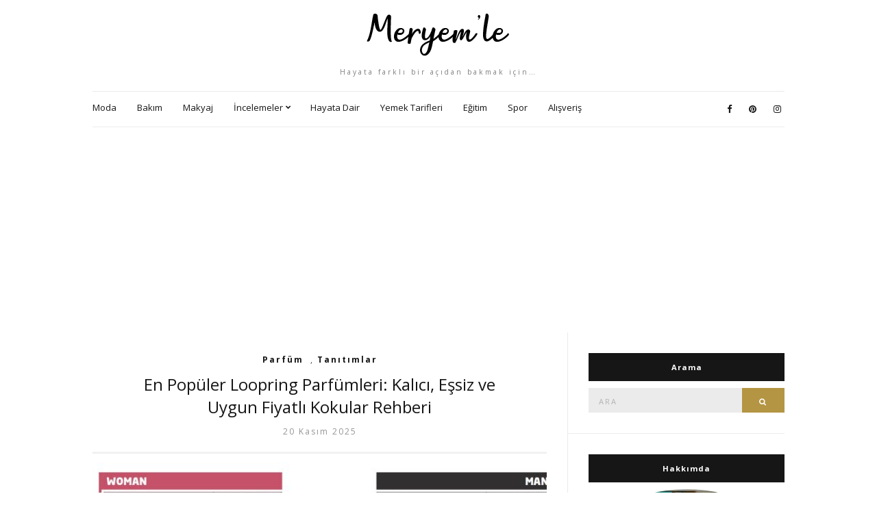

--- FILE ---
content_type: text/html; charset=UTF-8
request_url: https://meryemle.com/kategori/makyaj/parfum
body_size: 7559
content:
<!doctype html><html lang="tr"><head><meta charset="UTF-8"><meta name="viewport" content="width=device-width, initial-scale=1"><link rel="stylesheet" id="ao_optimized_gfonts" href="https://fonts.googleapis.com/css?family=Open+Sans%3A400%2C400italic%2C700%2C700italic&amp;display=swap"><link rel="profile" href="https://gmpg.org/xfn/11"><link rel="pingback" href=""><meta name='robots' content='index, follow, max-image-preview:large, max-snippet:-1, max-video-preview:-1' /><link media="all" href="https://meryemle.com/wp-content/cache/autoptimize/css/autoptimize_2f097cd8dcc1300ab1622e3172ce9777.css" rel="stylesheet"><title>Parfüm - Meryem&#039;le</title><link rel="canonical" href="https://meryemle.com/kategori/makyaj/parfum" /><link rel="next" href="https://meryemle.com/kategori/makyaj/parfum/page/2" /><meta property="og:locale" content="tr_TR" /><meta property="og:type" content="article" /><meta property="og:title" content="Parfüm - Meryem&#039;le" /><meta property="og:url" content="https://meryemle.com/kategori/makyaj/parfum" /><meta property="og:site_name" content="Moda, Bakım, Makyaj, İncelemeler - Meryem&#039;le" /><meta name="twitter:card" content="summary_large_image" /> <script type="application/ld+json" class="yoast-schema-graph">{"@context":"https://schema.org","@graph":[{"@type":"CollectionPage","@id":"https://meryemle.com/kategori/makyaj/parfum","url":"https://meryemle.com/kategori/makyaj/parfum","name":"Parfüm - Meryem'le","isPartOf":{"@id":"https://meryemle.com/#website"},"primaryImageOfPage":{"@id":"https://meryemle.com/kategori/makyaj/parfum#primaryimage"},"image":{"@id":"https://meryemle.com/kategori/makyaj/parfum#primaryimage"},"thumbnailUrl":"https://meryemle.com/wp-content/uploads/2025/11/httpswww.loopringcosmetic.jpeg","breadcrumb":{"@id":"https://meryemle.com/kategori/makyaj/parfum#breadcrumb"},"inLanguage":"tr"},{"@type":"ImageObject","inLanguage":"tr","@id":"https://meryemle.com/kategori/makyaj/parfum#primaryimage","url":"https://meryemle.com/wp-content/uploads/2025/11/httpswww.loopringcosmetic.jpeg","contentUrl":"https://meryemle.com/wp-content/uploads/2025/11/httpswww.loopringcosmetic.jpeg","width":1476,"height":746},{"@type":"BreadcrumbList","@id":"https://meryemle.com/kategori/makyaj/parfum#breadcrumb","itemListElement":[{"@type":"ListItem","position":1,"name":"Ana sayfa","item":"https://meryemle.com/"},{"@type":"ListItem","position":2,"name":"Makyaj","item":"https://meryemle.com/kategori/makyaj"},{"@type":"ListItem","position":3,"name":"Parfüm"}]},{"@type":"WebSite","@id":"https://meryemle.com/#website","url":"https://meryemle.com/","name":"Moda, Bakım, Makyaj, İncelemeler - Meryem&#039;le","description":"Hayata farklı bir açıdan bakmak için...","potentialAction":[{"@type":"SearchAction","target":{"@type":"EntryPoint","urlTemplate":"https://meryemle.com/?s={search_term_string}"},"query-input":"required name=search_term_string"}],"inLanguage":"tr"}]}</script> <link href='https://fonts.gstatic.com' crossorigin='anonymous' rel='preconnect' /><link rel="alternate" type="application/rss+xml" title="Moda, Bakım, Makyaj, İncelemeler - Meryem&#039;le &raquo; beslemesi" href="https://meryemle.com/feed" /><link rel="alternate" type="application/rss+xml" title="Moda, Bakım, Makyaj, İncelemeler - Meryem&#039;le &raquo; yorum beslemesi" href="https://meryemle.com/comments/feed" /><link rel="alternate" type="application/rss+xml" title="Moda, Bakım, Makyaj, İncelemeler - Meryem&#039;le &raquo; Parfüm kategori beslemesi" href="https://meryemle.com/kategori/makyaj/parfum/feed" /> <script type="text/javascript">window._wpemojiSettings = {"baseUrl":"https:\/\/s.w.org\/images\/core\/emoji\/14.0.0\/72x72\/","ext":".png","svgUrl":"https:\/\/s.w.org\/images\/core\/emoji\/14.0.0\/svg\/","svgExt":".svg","source":{"concatemoji":"https:\/\/meryemle.com\/wp-includes\/js\/wp-emoji-release.min.js?ver=6.3.7"}};
/*! This file is auto-generated */
!function(i,n){var o,s,e;function c(e){try{var t={supportTests:e,timestamp:(new Date).valueOf()};sessionStorage.setItem(o,JSON.stringify(t))}catch(e){}}function p(e,t,n){e.clearRect(0,0,e.canvas.width,e.canvas.height),e.fillText(t,0,0);var t=new Uint32Array(e.getImageData(0,0,e.canvas.width,e.canvas.height).data),r=(e.clearRect(0,0,e.canvas.width,e.canvas.height),e.fillText(n,0,0),new Uint32Array(e.getImageData(0,0,e.canvas.width,e.canvas.height).data));return t.every(function(e,t){return e===r[t]})}function u(e,t,n){switch(t){case"flag":return n(e,"\ud83c\udff3\ufe0f\u200d\u26a7\ufe0f","\ud83c\udff3\ufe0f\u200b\u26a7\ufe0f")?!1:!n(e,"\ud83c\uddfa\ud83c\uddf3","\ud83c\uddfa\u200b\ud83c\uddf3")&&!n(e,"\ud83c\udff4\udb40\udc67\udb40\udc62\udb40\udc65\udb40\udc6e\udb40\udc67\udb40\udc7f","\ud83c\udff4\u200b\udb40\udc67\u200b\udb40\udc62\u200b\udb40\udc65\u200b\udb40\udc6e\u200b\udb40\udc67\u200b\udb40\udc7f");case"emoji":return!n(e,"\ud83e\udef1\ud83c\udffb\u200d\ud83e\udef2\ud83c\udfff","\ud83e\udef1\ud83c\udffb\u200b\ud83e\udef2\ud83c\udfff")}return!1}function f(e,t,n){var r="undefined"!=typeof WorkerGlobalScope&&self instanceof WorkerGlobalScope?new OffscreenCanvas(300,150):i.createElement("canvas"),a=r.getContext("2d",{willReadFrequently:!0}),o=(a.textBaseline="top",a.font="600 32px Arial",{});return e.forEach(function(e){o[e]=t(a,e,n)}),o}function t(e){var t=i.createElement("script");t.src=e,t.defer=!0,i.head.appendChild(t)}"undefined"!=typeof Promise&&(o="wpEmojiSettingsSupports",s=["flag","emoji"],n.supports={everything:!0,everythingExceptFlag:!0},e=new Promise(function(e){i.addEventListener("DOMContentLoaded",e,{once:!0})}),new Promise(function(t){var n=function(){try{var e=JSON.parse(sessionStorage.getItem(o));if("object"==typeof e&&"number"==typeof e.timestamp&&(new Date).valueOf()<e.timestamp+604800&&"object"==typeof e.supportTests)return e.supportTests}catch(e){}return null}();if(!n){if("undefined"!=typeof Worker&&"undefined"!=typeof OffscreenCanvas&&"undefined"!=typeof URL&&URL.createObjectURL&&"undefined"!=typeof Blob)try{var e="postMessage("+f.toString()+"("+[JSON.stringify(s),u.toString(),p.toString()].join(",")+"));",r=new Blob([e],{type:"text/javascript"}),a=new Worker(URL.createObjectURL(r),{name:"wpTestEmojiSupports"});return void(a.onmessage=function(e){c(n=e.data),a.terminate(),t(n)})}catch(e){}c(n=f(s,u,p))}t(n)}).then(function(e){for(var t in e)n.supports[t]=e[t],n.supports.everything=n.supports.everything&&n.supports[t],"flag"!==t&&(n.supports.everythingExceptFlag=n.supports.everythingExceptFlag&&n.supports[t]);n.supports.everythingExceptFlag=n.supports.everythingExceptFlag&&!n.supports.flag,n.DOMReady=!1,n.readyCallback=function(){n.DOMReady=!0}}).then(function(){return e}).then(function(){var e;n.supports.everything||(n.readyCallback(),(e=n.source||{}).concatemoji?t(e.concatemoji):e.wpemoji&&e.twemoji&&(t(e.twemoji),t(e.wpemoji)))}))}((window,document),window._wpemojiSettings);</script>  <script type='text/javascript' src='https://meryemle.com/wp-includes/js/jquery/jquery.min.js?ver=3.7.0' id='jquery-core-js'></script> <link rel="https://api.w.org/" href="https://meryemle.com/wp-json/" /><link rel="alternate" type="application/json" href="https://meryemle.com/wp-json/wp/v2/categories/6990" /><link rel="EditURI" type="application/rsd+xml" title="RSD" href="https://meryemle.com/xmlrpc.php?rsd" /><meta name="generator" content="WordPress 6.3.7" /><link rel="icon" href="https://meryemle.com/wp-content/uploads/2017/09/favicon.png" sizes="32x32" /><link rel="icon" href="https://meryemle.com/wp-content/uploads/2017/09/favicon.png" sizes="192x192" /><link rel="apple-touch-icon" href="https://meryemle.com/wp-content/uploads/2017/09/favicon.png" /><meta name="msapplication-TileImage" content="https://meryemle.com/wp-content/uploads/2017/09/favicon.png" /> <script async src="//pagead2.googlesyndication.com/pagead/js/adsbygoogle.js"></script><script>(adsbygoogle = window.adsbygoogle || []).push({google_ad_client: "ca-pub-4073785311021940",enable_page_level_ads: true});</script> </head><body class="archive category category-parfum category-6990" itemscope="itemscope" itemtype="http://schema.org/WebPage"><div id="page"><div class="container"><div class="row"><div class="col-md-12"><header id="masthead" class="site-header group"><div class="site-logo"><h2> <a href="https://meryemle.com"> <img src="https://meryemle.com/wp-content/uploads/2019/04/logo.png" alt="Moda, Bakım, Makyaj, İncelemeler - Meryem&#039;le"/> </a></h2><p class="tagline">Hayata farklı bir açıdan bakmak için&#8230;</p></div><div class="site-bar group"><nav class="nav" role="navigation" itemscope="itemscope" itemtype="http://schema.org/SiteNavigationElement"><ul id="menu-navbar" class="navigation"><li id="menu-item-22" class="menu-item menu-item-type-taxonomy menu-item-object-category menu-item-22"><a href="https://meryemle.com/kategori/moda">Moda</a></li><li id="menu-item-16" class="menu-item menu-item-type-taxonomy menu-item-object-category menu-item-16"><a href="https://meryemle.com/kategori/bakim">Bakım</a></li><li id="menu-item-21" class="menu-item menu-item-type-taxonomy menu-item-object-category current-category-ancestor menu-item-21"><a href="https://meryemle.com/kategori/makyaj">Makyaj</a></li><li id="menu-item-20" class="menu-item menu-item-type-taxonomy menu-item-object-category menu-item-has-children menu-item-20"><a href="https://meryemle.com/kategori/incelemeler">İncelemeler</a><ul class="sub-menu"><li id="menu-item-27" class="menu-item menu-item-type-taxonomy menu-item-object-category menu-item-27"><a href="https://meryemle.com/kategori/incelemeler/kitap-incelemeleri">Kitap İncelemeleri</a></li><li id="menu-item-24" class="menu-item menu-item-type-taxonomy menu-item-object-category menu-item-24"><a href="https://meryemle.com/kategori/incelemeler/dizi-incelemeleri">Dizi İncelemeleri</a></li><li id="menu-item-25" class="menu-item menu-item-type-taxonomy menu-item-object-category menu-item-25"><a href="https://meryemle.com/kategori/incelemeler/film-incelemeleri">Film İncelemeleri</a></li><li id="menu-item-26" class="menu-item menu-item-type-taxonomy menu-item-object-category menu-item-26"><a href="https://meryemle.com/kategori/incelemeler/haber-incelemeleri">Haber İncelemeleri</a></li></ul></li><li id="menu-item-19" class="menu-item menu-item-type-taxonomy menu-item-object-category menu-item-19"><a href="https://meryemle.com/kategori/hayata-dair">Hayata Dair</a></li><li id="menu-item-23" class="menu-item menu-item-type-taxonomy menu-item-object-category menu-item-23"><a href="https://meryemle.com/kategori/yemek-tarifleri">Yemek Tarifleri</a></li><li id="menu-item-17" class="menu-item menu-item-type-taxonomy menu-item-object-category menu-item-17"><a href="https://meryemle.com/kategori/egitim">Eğitim</a></li><li id="menu-item-10161" class="menu-item menu-item-type-taxonomy menu-item-object-category menu-item-10161"><a href="https://meryemle.com/kategori/spor">Spor</a></li><li id="menu-item-10162" class="menu-item menu-item-type-taxonomy menu-item-object-category menu-item-10162"><a href="https://meryemle.com/kategori/alisveris">Alışveriş</a></li></ul> <a class="mobile-nav-trigger" href="#mobilemenu"><i class="fa fa-navicon"></i> Menu</a></nav><div id="mobilemenu"></div><div class="site-tools"><ul class="socials"><li><a href="https://www.facebook.com/maryslifeee" target="_blank"><i class="fa fa-facebook"></i></a></li><li><a href="https://tr.pinterest.com/maryslifenet/" target="_blank"><i class="fa fa-pinterest"></i></a></li><li><a href="https://www.instagram.com/maryslifenet/" target="_blank"><i class="fa fa-instagram"></i></a></li></ul></div></div></header><div id="site-content"><div class="row"><div class="col-md-8"><main id="content" class="entries-classic" role="main" itemscope="itemscope" itemtype="http://schema.org/Blog"><div class="row"><div class="col-md-12"><article id="entry-13425" class="entry  post-13425 post type-post status-publish format-standard has-post-thumbnail hentry category-parfum category-tanitimlar"><div class="entry-meta entry-meta-top"><p class="entry-categories"> <a href="https://meryemle.com/kategori/makyaj/parfum" rel="category tag">Parfüm</a>, <a href="https://meryemle.com/kategori/tanitimlar" rel="category tag">Tanıtımlar</a></p></div><h2 class="entry-title" itemprop="headline"> <a href="https://meryemle.com/en-populer-loopring-parfumleri-kalici-essiz-ve-uygun-fiyatli-kokular-rehberi.html">En Popüler Loopring Parfümleri: Kalıcı, Eşsiz ve Uygun Fiyatlı Kokular Rehberi</a></h2><div class="entry-meta entry-meta-bottom"> <time class="entry-date" itemprop="datePublished" datetime="2025-11-20T13:03:53+03:00">20 Kasım 2025</time></div><div class="entry-featured"> <a href="https://meryemle.com/en-populer-loopring-parfumleri-kalici-essiz-ve-uygun-fiyatli-kokular-rehberi.html"> <img width="665" height="435" src="https://meryemle.com/wp-content/uploads/2025/11/httpswww.loopringcosmetic-665x435.jpeg" class="attachment-post-thumbnail size-post-thumbnail wp-post-image" alt="" decoding="async" itemprop="image" fetchpriority="high" /> </a></div><div class="entry-content" itemprop="text"><p>Parfüm tercihleri kişisel zevklerin en güçlü yansımaları içerisinde yer almaktadır. Toplum içerisinde bazı parfüm dostları sofistike çiçek notalarını severken bazıları baharatlı, derin ve karizmatik kokuları tercih etmektedir. Ancak günümüzde kaliteli bir kokuyu uygun fiyata bulmak her zaman kolay olmamaktadır. Tam da bu noktada Loopring parfümleri, hem kadınlar hem de erkekler için sunduğu yüksek kalite, kalıcılık [&hellip;]</p></div><div class="entry-utils group"> <a href="https://meryemle.com/en-populer-loopring-parfumleri-kalici-essiz-ve-uygun-fiyatli-kokular-rehberi.html" class="read-more">Devamını Oku</a><ul class="socials"><li><a href="https://www.facebook.com/sharer.php?u=https://meryemle.com/en-populer-loopring-parfumleri-kalici-essiz-ve-uygun-fiyatli-kokular-rehberi.html" target="_blank" class="social-icon"><i class="fa fa-facebook"></i></a></li><li><a href="https://twitter.com/share?url=https://meryemle.com/en-populer-loopring-parfumleri-kalici-essiz-ve-uygun-fiyatli-kokular-rehberi.html" target="_blank" class="social-icon"><i class="fa fa-twitter"></i></a></li><li><a href="https://plus.google.com/share?url=https://meryemle.com/en-populer-loopring-parfumleri-kalici-essiz-ve-uygun-fiyatli-kokular-rehberi.html" target="_blank" class="social-icon"><i class="fa fa-google-plus"></i></a></li><li><a href="https://pinterest.com/pin/create/bookmarklet/?url=https://meryemle.com/en-populer-loopring-parfumleri-kalici-essiz-ve-uygun-fiyatli-kokular-rehberi.html&#038;description=En%20Popüler%20Loopring%20Parfümleri:%20Kalıcı,%20Eşsiz%20ve%20Uygun%20Fiyatlı%20Kokular%20Rehberi&#038;media=https://meryemle.com/wp-content/uploads/2025/11/httpswww.loopringcosmetic.jpeg" target="_blank" class="social-icon"><i class="fa fa-pinterest"></i></a></li></ul></div></article><article id="entry-13224" class="entry  post-13224 post type-post status-publish format-standard has-post-thumbnail hentry category-makyaj category-parfum"><div class="entry-meta entry-meta-top"><p class="entry-categories"> <a href="https://meryemle.com/kategori/makyaj" rel="category tag">Makyaj</a>, <a href="https://meryemle.com/kategori/makyaj/parfum" rel="category tag">Parfüm</a></p></div><h2 class="entry-title" itemprop="headline"> <a href="https://meryemle.com/tudors-supreme-parfum.html">Tudors Supreme Parfüm</a></h2><div class="entry-meta entry-meta-bottom"> <time class="entry-date" itemprop="datePublished" datetime="2024-05-07T01:37:37+03:00">7 Mayıs 2024</time></div><div class="entry-featured"> <a href="https://meryemle.com/tudors-supreme-parfum.html"> <img width="665" height="435" src="https://meryemle.com/wp-content/uploads/2024/05/tudors-supreme-parfum-7-665x435.jpg" class="attachment-post-thumbnail size-post-thumbnail wp-post-image" alt="Tudorsun Sahibi Nereli?" decoding="async" itemprop="image" /> </a></div><div class="entry-content" itemprop="text"><p>Merhaba canlarııım, bloğuma hoş geldiniiiz 🙂 Benim gibi parfüm aşığıysanız ve eşiniz, babanız ya da kardeşiniz de farklı kokulara açık ise harika bir oarfüm önereceğim: Tudors Supreme Parfüm &#8230; Ben kadın parfümlerinden çok erkek parfümlerini seviyorum, daha çekici geliyor. Kadın parfümler arasında da çok sevdiğim, sürekli kullandığım alternatifler olsa da arada eşimin parfümlerine salça olmayı [&hellip;]</p></div><div class="entry-utils group"> <a href="https://meryemle.com/tudors-supreme-parfum.html" class="read-more">Devamını Oku</a><ul class="socials"><li><a href="https://www.facebook.com/sharer.php?u=https://meryemle.com/tudors-supreme-parfum.html" target="_blank" class="social-icon"><i class="fa fa-facebook"></i></a></li><li><a href="https://twitter.com/share?url=https://meryemle.com/tudors-supreme-parfum.html" target="_blank" class="social-icon"><i class="fa fa-twitter"></i></a></li><li><a href="https://plus.google.com/share?url=https://meryemle.com/tudors-supreme-parfum.html" target="_blank" class="social-icon"><i class="fa fa-google-plus"></i></a></li><li><a href="https://pinterest.com/pin/create/bookmarklet/?url=https://meryemle.com/tudors-supreme-parfum.html&#038;description=Tudors%20Supreme%20Parfüm&#038;media=https://meryemle.com/wp-content/uploads/2024/05/tudors-supreme-parfum-7.jpg" target="_blank" class="social-icon"><i class="fa fa-pinterest"></i></a></li></ul></div></article><article id="entry-13197" class="entry  post-13197 post type-post status-publish format-standard has-post-thumbnail hentry category-makyaj category-parfum"><div class="entry-meta entry-meta-top"><p class="entry-categories"> <a href="https://meryemle.com/kategori/makyaj" rel="category tag">Makyaj</a>, <a href="https://meryemle.com/kategori/makyaj/parfum" rel="category tag">Parfüm</a></p></div><h2 class="entry-title" itemprop="headline"> <a href="https://meryemle.com/avon-perceive-parfum.html">Avon Perceive Parfüm</a></h2><div class="entry-meta entry-meta-bottom"> <time class="entry-date" itemprop="datePublished" datetime="2024-05-01T23:20:51+03:00">1 Mayıs 2024</time></div><div class="entry-featured"> <a href="https://meryemle.com/avon-perceive-parfum.html"> <img width="665" height="435" src="https://meryemle.com/wp-content/uploads/2024/05/avon-perceive-parfum-5-665x435.jpg" class="attachment-post-thumbnail size-post-thumbnail wp-post-image" alt="Avon Perceive Parfüm Kimler Sever?" decoding="async" itemprop="image" /> </a></div><div class="entry-content" itemprop="text"><p>Merhaba canlarııım, bloğuma hoş geldiniiiz 🙂 Bugün sizlere çok ama çok severek kullandığım bir parfümden bahsedeceğim: Avon Perceive Parfüm &#8230; Günlük hayatta evde bile olsam modumu yükseltmek, iyi hissetmek için mutlaka parfüm kullanırım. Hatta bloğumun arama bölümüne parfüm incelemeleri yazarsanız kullandığım tüm parfümlerin incelemelerini bulmanız mümkün canlarım 🙂 Amaan uğraştırma direkt link isterim derseniz PARFÜM [&hellip;]</p></div><div class="entry-utils group"> <a href="https://meryemle.com/avon-perceive-parfum.html" class="read-more">Devamını Oku</a><ul class="socials"><li><a href="https://www.facebook.com/sharer.php?u=https://meryemle.com/avon-perceive-parfum.html" target="_blank" class="social-icon"><i class="fa fa-facebook"></i></a></li><li><a href="https://twitter.com/share?url=https://meryemle.com/avon-perceive-parfum.html" target="_blank" class="social-icon"><i class="fa fa-twitter"></i></a></li><li><a href="https://plus.google.com/share?url=https://meryemle.com/avon-perceive-parfum.html" target="_blank" class="social-icon"><i class="fa fa-google-plus"></i></a></li><li><a href="https://pinterest.com/pin/create/bookmarklet/?url=https://meryemle.com/avon-perceive-parfum.html&#038;description=Avon%20Perceive%20Parfüm&#038;media=https://meryemle.com/wp-content/uploads/2024/05/avon-perceive-parfum-5.jpg" target="_blank" class="social-icon"><i class="fa fa-pinterest"></i></a></li></ul></div></article><article id="entry-13037" class="entry  post-13037 post type-post status-publish format-standard has-post-thumbnail hentry category-makyaj category-parfum"><div class="entry-meta entry-meta-top"><p class="entry-categories"> <a href="https://meryemle.com/kategori/makyaj" rel="category tag">Makyaj</a>, <a href="https://meryemle.com/kategori/makyaj/parfum" rel="category tag">Parfüm</a></p></div><h2 class="entry-title" itemprop="headline"> <a href="https://meryemle.com/defacto-black-erkek-parfum-kullananlar.html">Defacto Black Erkek Parfüm Kullananlar</a></h2><div class="entry-meta entry-meta-bottom"> <time class="entry-date" itemprop="datePublished" datetime="2023-11-12T18:06:29+03:00">12 Kasım 2023</time></div><div class="entry-featured"> <a href="https://meryemle.com/defacto-black-erkek-parfum-kullananlar.html"> <img width="665" height="435" src="https://meryemle.com/wp-content/uploads/2023/10/defacto-black-erkek-parfum-kullananlar-3-665x435.jpg" class="attachment-post-thumbnail size-post-thumbnail wp-post-image" alt="Defacto Black Erkek Parfüm Kullananlar" decoding="async" itemprop="image" loading="lazy" /> </a></div><div class="entry-content" itemprop="text"><p>Merhaba dostlarııım, bloğuma hoş geldiniiz 🙂 Bugün sizlere çok çekici, havalı ve seksi bir erkek parfüm önerisinde bulunacağım: Defacto Black Erkek Parfüm &#8230; Defacto parfümlerini ara ara denerim ancak enn enn beğendiklerim arasında yerini aldı diyebilirim. Ben günlük hayatta da erkek parfümü kullanmayı severim. Çok çekici ve etkili gelir ve bazı parfümleri eşimle ortak kullanıyoruz. [&hellip;]</p></div><div class="entry-utils group"> <a href="https://meryemle.com/defacto-black-erkek-parfum-kullananlar.html" class="read-more">Devamını Oku</a><ul class="socials"><li><a href="https://www.facebook.com/sharer.php?u=https://meryemle.com/defacto-black-erkek-parfum-kullananlar.html" target="_blank" class="social-icon"><i class="fa fa-facebook"></i></a></li><li><a href="https://twitter.com/share?url=https://meryemle.com/defacto-black-erkek-parfum-kullananlar.html" target="_blank" class="social-icon"><i class="fa fa-twitter"></i></a></li><li><a href="https://plus.google.com/share?url=https://meryemle.com/defacto-black-erkek-parfum-kullananlar.html" target="_blank" class="social-icon"><i class="fa fa-google-plus"></i></a></li><li><a href="https://pinterest.com/pin/create/bookmarklet/?url=https://meryemle.com/defacto-black-erkek-parfum-kullananlar.html&#038;description=Defacto%20Black%20Erkek%20Parfüm%20Kullananlar&#038;media=https://meryemle.com/wp-content/uploads/2023/10/defacto-black-erkek-parfum-kullananlar-3.jpg" target="_blank" class="social-icon"><i class="fa fa-pinterest"></i></a></li></ul></div></article><article id="entry-13027" class="entry  post-13027 post type-post status-publish format-standard has-post-thumbnail hentry category-makyaj category-parfum"><div class="entry-meta entry-meta-top"><p class="entry-categories"> <a href="https://meryemle.com/kategori/makyaj" rel="category tag">Makyaj</a>, <a href="https://meryemle.com/kategori/makyaj/parfum" rel="category tag">Parfüm</a></p></div><h2 class="entry-title" itemprop="headline"> <a href="https://meryemle.com/bargello-parfum-onerileri.html">Bargello Parfüm Önerileri</a></h2><div class="entry-meta entry-meta-bottom"> <time class="entry-date" itemprop="datePublished" datetime="2023-11-10T17:56:59+03:00">10 Kasım 2023</time></div><div class="entry-featured"> <a href="https://meryemle.com/bargello-parfum-onerileri.html"> <img width="665" height="435" src="https://meryemle.com/wp-content/uploads/2023/10/bargello-parfum-onerileri-1-665x435.jpg" class="attachment-post-thumbnail size-post-thumbnail wp-post-image" alt="Bargello Parfüm Önerileri" decoding="async" itemprop="image" loading="lazy" /> </a></div><div class="entry-content" itemprop="text"><p>Merhaba dostlarıım, bloğuma hoş geldiniiz 🙂 Bugün sizlere hem kendimin hem de eşimin severek kullandığı parfümlerden bahsedeceğim. Günlük erkek parfüm ve günlük kadın parfüm arayışında olanlar bu yazım sizin için 🙂 Hem uygun fiyatlı hem de çoook havalı, seksi kokan iki kokudur. Kalıcılıkları bence bir tık ortalamanın üzerinde fiyatını sonuna kadar hakediyor. Ancak uzun süre [&hellip;]</p></div><div class="entry-utils group"> <a href="https://meryemle.com/bargello-parfum-onerileri.html" class="read-more">Devamını Oku</a><ul class="socials"><li><a href="https://www.facebook.com/sharer.php?u=https://meryemle.com/bargello-parfum-onerileri.html" target="_blank" class="social-icon"><i class="fa fa-facebook"></i></a></li><li><a href="https://twitter.com/share?url=https://meryemle.com/bargello-parfum-onerileri.html" target="_blank" class="social-icon"><i class="fa fa-twitter"></i></a></li><li><a href="https://plus.google.com/share?url=https://meryemle.com/bargello-parfum-onerileri.html" target="_blank" class="social-icon"><i class="fa fa-google-plus"></i></a></li><li><a href="https://pinterest.com/pin/create/bookmarklet/?url=https://meryemle.com/bargello-parfum-onerileri.html&#038;description=Bargello%20Parfüm%20Önerileri&#038;media=https://meryemle.com/wp-content/uploads/2023/10/bargello-parfum-onerileri-1.jpg" target="_blank" class="social-icon"><i class="fa fa-pinterest"></i></a></li></ul></div></article></div></div><div
 id="paging"			class="group"			><span aria-current="page" class="page-numbers current">1</span> <a class="page-numbers" href="https://meryemle.com/kategori/makyaj/parfum/page/2">2</a> <a class="page-numbers" href="https://meryemle.com/kategori/makyaj/parfum/page/3">3</a> <span class="page-numbers dots">&hellip;</span> <a class="page-numbers" href="https://meryemle.com/kategori/makyaj/parfum/page/10">10</a> <a class="next page-numbers" href="https://meryemle.com/kategori/makyaj/parfum/page/2">»</a></div></main></div><div class="col-md-4"><div class="sidebar sidebar-right" role="complementary" itemtype="http://schema.org/WPSideBar" itemscope="itemscope"><aside id="search-3" class="widget group widget_search"><h3 class="widget-title">Arama</h3><form action="https://meryemle.com/" class="searchform" method="get" role="search"><div> <label class="screen-reader-text">Ara:</label> <input type="text" placeholder="Ara" name="s" value=""> <button class="searchsubmit" type="submit"><i class="fa fa-search"></i><span class="screen-reader-text">Ara</span></button></div></form></aside><aside id="ci-about-2" class=" widget group widget_ci-about"><h3 class="widget-title">Hakkımda</h3><div class="widget_about group"><p class="widget_about_avatar"><img src="https://meryemle.com/wp-content/uploads/2021/06/dsdffd.jpg" class="img-round" alt="" /></p><p>Gazatecilik Bölümü'nden mezunum. Editörlük yapıyorum ve temel yoga uzmanı öğrencisiyim. Yoga yapmayı, fotoğraf çekmeyi, gezmeyi, yazı yazmayı çok seviyorum. Yoga, kozmetik, bakım, kitap ve birçok konuda incelemeler paylaştığım bloğuma hoş geldiniz :)</p><p><strong>İletişim:</strong>mrymmavci@hotmail.com</p></div></aside><aside id="ci-latest-posts-2" class="widget group widget_ci-latest-posts"><h3 class="widget-title">Son Yazılar</h3><ul class="widget_posts_list widget_posts_list_alt"><li><article class="entry post-13436 post type-post status-publish format-standard has-post-thumbnail hentry category-genel category-tanitimlar"><div class="entry-meta"> <time class="entry-date" datetime="2026-01-17T16:17:33+03:00">17 Ocak 2026</time></div><div class="entry-featured"> <a href="https://meryemle.com/bebek-hediyelikleri-neler-olabilir.html"> <img width="665" height="435" src="https://meryemle.com/wp-content/uploads/2026/01/yenidogan-hediye-seti-lila-tasli-1-1080x1440-1-665x435.png" class="attachment-post-thumbnail size-post-thumbnail wp-post-image" alt="" decoding="async" loading="lazy" /> </a></div><h2 class="entry-title"><a href="https://meryemle.com/bebek-hediyelikleri-neler-olabilir.html">Bebek Hediyelikleri Neler Olabilir?</a></h2></article></li><li><article class="entry post-13433 post type-post status-publish format-standard has-post-thumbnail hentry category-tanitimlar"><div class="entry-meta"> <time class="entry-date" datetime="2025-12-29T12:26:06+03:00">29 Aralık 2025</time></div><div class="entry-featured"> <a href="https://meryemle.com/e-ticarette-gorunmez-engel-yavas-siteniz-size-ne-kadar-kaybettiriyor.html"> <img width="665" height="435" src="https://meryemle.com/wp-content/uploads/2025/12/site-hizlandirma-665x435.jpg" class="attachment-post-thumbnail size-post-thumbnail wp-post-image" alt="" decoding="async" loading="lazy" /> </a></div><h2 class="entry-title"><a href="https://meryemle.com/e-ticarette-gorunmez-engel-yavas-siteniz-size-ne-kadar-kaybettiriyor.html">E-Ticarette &#8220;Görünmez Engel&#8221;: Yavaş Siteniz Size Ne Kadar Kaybettiriyor?</a></h2></article></li><li><article class="entry post-13428 post type-post status-publish format-standard has-post-thumbnail hentry category-ev category-tanitimlar"><div class="entry-meta"> <time class="entry-date" datetime="2025-12-11T13:21:50+03:00">11 Aralık 2025</time></div><div class="entry-featured"> <a href="https://meryemle.com/her-ev-icin-uygun-koltuk-takimi-fiyatlari.html"> <img width="665" height="435" src="https://meryemle.com/wp-content/uploads/2025/12/Koltuk-Takimi-11-665x435.jpg" class="attachment-post-thumbnail size-post-thumbnail wp-post-image" alt="" decoding="async" loading="lazy" /> </a></div><h2 class="entry-title"><a href="https://meryemle.com/her-ev-icin-uygun-koltuk-takimi-fiyatlari.html">Her Ev İçin Uygun Koltuk Takımı Fiyatları</a></h2></article></li><li><article class="entry post-13425 post type-post status-publish format-standard has-post-thumbnail hentry category-parfum category-tanitimlar"><div class="entry-meta"> <time class="entry-date" datetime="2025-11-20T13:03:53+03:00">20 Kasım 2025</time></div><div class="entry-featured"> <a href="https://meryemle.com/en-populer-loopring-parfumleri-kalici-essiz-ve-uygun-fiyatli-kokular-rehberi.html"> <img width="665" height="435" src="https://meryemle.com/wp-content/uploads/2025/11/httpswww.loopringcosmetic-665x435.jpeg" class="attachment-post-thumbnail size-post-thumbnail wp-post-image" alt="" decoding="async" loading="lazy" /> </a></div><h2 class="entry-title"><a href="https://meryemle.com/en-populer-loopring-parfumleri-kalici-essiz-ve-uygun-fiyatli-kokular-rehberi.html">En Popüler Loopring Parfümleri: Kalıcı, Eşsiz ve Uygun Fiyatlı Kokular Rehberi</a></h2></article></li><li><article class="entry post-13422 post type-post status-publish format-standard has-post-thumbnail hentry category-genel category-tanitimlar"><div class="entry-meta"> <time class="entry-date" datetime="2025-11-02T19:39:20+03:00">2 Kasım 2025</time></div><div class="entry-featured"> <a href="https://meryemle.com/yiginti-sosyal-paylasim-platformu.html"> <img width="665" height="435" src="https://meryemle.com/wp-content/uploads/2025/11/Mesaj-Yigintisi-665x435.png" class="attachment-post-thumbnail size-post-thumbnail wp-post-image" alt="" decoding="async" loading="lazy" /> </a></div><h2 class="entry-title"><a href="https://meryemle.com/yiginti-sosyal-paylasim-platformu.html">Yığıntı: Anonim Sosyal Paylaşım Platformu</a></h2></article></li></ul></aside></div></div></div></div><footer id="footer"><div class="site-bar group"><nav class="nav"><ul id="menu-td-demo-footer-menu" class="navigation"><li id="menu-item-4354" class="menu-item menu-item-type-custom menu-item-object-custom menu-item-home menu-item-4354"><a href="https://meryemle.com">Anasayfa</a></li><li id="menu-item-4476" class="menu-item menu-item-type-post_type menu-item-object-page menu-item-4476"><a href="https://meryemle.com/iletisim">İletişim</a></li></ul></nav><div class="site-tools"><ul class="socials"><li><a href="https://www.facebook.com/maryslifeee" target="_blank"><i class="fa fa-facebook"></i></a></li><li><a href="https://tr.pinterest.com/maryslifenet/" target="_blank"><i class="fa fa-pinterest"></i></a></li><li><a href="https://www.instagram.com/maryslifenet/" target="_blank"><i class="fa fa-instagram"></i></a></li></ul></div></div><div class="site-logo"><p class="tagline"> © 2020 <a href="https://meryemle.com/">Meryemle</a></p></div></footer></div></div></div></div> <script type='text/javascript' id='toc-front-js-extra'>var tocplus = {"smooth_scroll":"1","visibility_show":"g\u00f6ster","visibility_hide":"gizle","width":"Auto"};</script> <script async src="https://www.googletagmanager.com/gtag/js?id=UA-51509799-3"></script><script>window.dataLayer = window.dataLayer || []; function gtag(){dataLayer.push(arguments);} gtag('js', new Date()); gtag('config', 'UA-51509799-3');</script> <script defer src="https://meryemle.com/wp-content/cache/autoptimize/js/autoptimize_80e0a61731bc13b27c939fa26699db93.js"></script><script defer src="https://static.cloudflareinsights.com/beacon.min.js/vcd15cbe7772f49c399c6a5babf22c1241717689176015" integrity="sha512-ZpsOmlRQV6y907TI0dKBHq9Md29nnaEIPlkf84rnaERnq6zvWvPUqr2ft8M1aS28oN72PdrCzSjY4U6VaAw1EQ==" data-cf-beacon='{"version":"2024.11.0","token":"c8866358c90846e1816c502857254e9d","r":1,"server_timing":{"name":{"cfCacheStatus":true,"cfEdge":true,"cfExtPri":true,"cfL4":true,"cfOrigin":true,"cfSpeedBrain":true},"location_startswith":null}}' crossorigin="anonymous"></script>
</body></html>
<!-- Dynamic page generated in 0.653 seconds. -->
<!-- Cached page generated by WP-Super-Cache on 2026-01-17 18:13:04 -->

<!-- Compression = gzip -->

--- FILE ---
content_type: text/html; charset=utf-8
request_url: https://www.google.com/recaptcha/api2/aframe
body_size: 267
content:
<!DOCTYPE HTML><html><head><meta http-equiv="content-type" content="text/html; charset=UTF-8"></head><body><script nonce="m0l4VPFh2RofnvkWjixm5g">/** Anti-fraud and anti-abuse applications only. See google.com/recaptcha */ try{var clients={'sodar':'https://pagead2.googlesyndication.com/pagead/sodar?'};window.addEventListener("message",function(a){try{if(a.source===window.parent){var b=JSON.parse(a.data);var c=clients[b['id']];if(c){var d=document.createElement('img');d.src=c+b['params']+'&rc='+(localStorage.getItem("rc::a")?sessionStorage.getItem("rc::b"):"");window.document.body.appendChild(d);sessionStorage.setItem("rc::e",parseInt(sessionStorage.getItem("rc::e")||0)+1);localStorage.setItem("rc::h",'1768923100674');}}}catch(b){}});window.parent.postMessage("_grecaptcha_ready", "*");}catch(b){}</script></body></html>